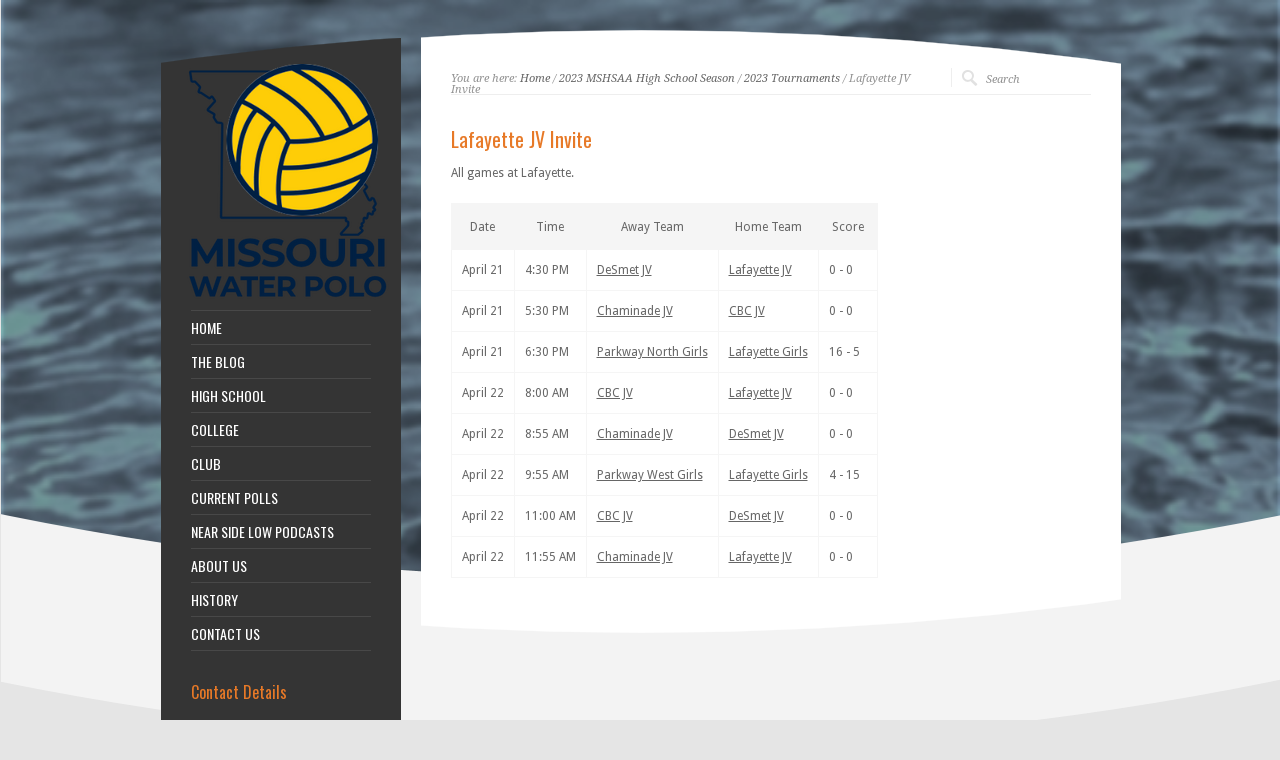

--- FILE ---
content_type: text/html; charset=UTF-8
request_url: https://www.mowaterpolo.com/2023-mshsaa-high-school-season/tournaments/lafayette-jv-invite/
body_size: 10279
content:
<!DOCTYPE html PUBLIC "-//W3C//DTD XHTML 1.0 Strict//EN" "http://www.w3.org/TR/xhtml1/DTD/xhtml1-strict.dtd">
<html xmlns="http://www.w3.org/1999/xhtml" dir="ltr" lang="en-US" prefix="og: https://ogp.me/ns#">  
<head>
<meta http-equiv="Content-Type" content="text/html; charset=UTF-8" />
<meta name="rttheme_template_dir" content="https://www.mowaterpolo.com/wp-content/themes/rttheme15" />
<meta name="rttheme_slider_timeout" content="8" />
<meta name="rttheme_slider_effect" content="none" />
<meta name="rttheme_slider_buttons" content="on" />


<title>Lafayette JV Invite - Missouri Water Polo</title>
<link rel="alternate" type="application/rss+xml" title="Missouri Water Polo RSS Feed" href="https://www.mowaterpolo.com/feed/" />
<link rel="alternate" type="application/atom+xml" title="Missouri Water Polo Atom Feed" href="https://www.mowaterpolo.com/feed/atom/" />
<link rel="pingback" href="https://www.mowaterpolo.com/xmlrpc.php" />


		


		<!-- All in One SEO 4.9.3 - aioseo.com -->
	<meta name="robots" content="max-image-preview:large" />
	<link rel="canonical" href="https://www.mowaterpolo.com/2023-mshsaa-high-school-season/tournaments/lafayette-jv-invite/" />
	<meta name="generator" content="All in One SEO (AIOSEO) 4.9.3" />
		<meta property="og:locale" content="en_US" />
		<meta property="og:site_name" content="Missouri Water Polo - Official Home of Missouri Water Polo" />
		<meta property="og:type" content="article" />
		<meta property="og:title" content="Lafayette JV Invite - Missouri Water Polo" />
		<meta property="og:url" content="https://www.mowaterpolo.com/2023-mshsaa-high-school-season/tournaments/lafayette-jv-invite/" />
		<meta property="og:image" content="https://www.mowaterpolo.com/wp-content/uploads/2024/03/mowapo.jpg" />
		<meta property="og:image:secure_url" content="https://www.mowaterpolo.com/wp-content/uploads/2024/03/mowapo.jpg" />
		<meta property="og:image:width" content="231" />
		<meta property="og:image:height" content="231" />
		<meta property="article:published_time" content="2023-02-04T18:36:08+00:00" />
		<meta property="article:modified_time" content="2023-02-04T18:36:08+00:00" />
		<meta name="twitter:card" content="summary_large_image" />
		<meta name="twitter:site" content="https://mowapo" />
		<meta name="twitter:title" content="Lafayette JV Invite - Missouri Water Polo" />
		<meta name="twitter:creator" content="https://mowapo" />
		<meta name="twitter:image" content="https://www.mowaterpolo.com/wp-content/uploads/2024/03/mowapo.jpg" />
		<script type="application/ld+json" class="aioseo-schema">
			{"@context":"https:\/\/schema.org","@graph":[{"@type":"BreadcrumbList","@id":"https:\/\/www.mowaterpolo.com\/2023-mshsaa-high-school-season\/tournaments\/lafayette-jv-invite\/#breadcrumblist","itemListElement":[{"@type":"ListItem","@id":"https:\/\/www.mowaterpolo.com#listItem","position":1,"name":"Home","item":"https:\/\/www.mowaterpolo.com","nextItem":{"@type":"ListItem","@id":"https:\/\/www.mowaterpolo.com\/2023-mshsaa-high-school-season\/#listItem","name":"2023 MSHSAA High School Season"}},{"@type":"ListItem","@id":"https:\/\/www.mowaterpolo.com\/2023-mshsaa-high-school-season\/#listItem","position":2,"name":"2023 MSHSAA High School Season","item":"https:\/\/www.mowaterpolo.com\/2023-mshsaa-high-school-season\/","nextItem":{"@type":"ListItem","@id":"https:\/\/www.mowaterpolo.com\/2023-mshsaa-high-school-season\/tournaments\/#listItem","name":"2023 Tournaments"},"previousItem":{"@type":"ListItem","@id":"https:\/\/www.mowaterpolo.com#listItem","name":"Home"}},{"@type":"ListItem","@id":"https:\/\/www.mowaterpolo.com\/2023-mshsaa-high-school-season\/tournaments\/#listItem","position":3,"name":"2023 Tournaments","item":"https:\/\/www.mowaterpolo.com\/2023-mshsaa-high-school-season\/tournaments\/","nextItem":{"@type":"ListItem","@id":"https:\/\/www.mowaterpolo.com\/2023-mshsaa-high-school-season\/tournaments\/lafayette-jv-invite\/#listItem","name":"Lafayette JV Invite"},"previousItem":{"@type":"ListItem","@id":"https:\/\/www.mowaterpolo.com\/2023-mshsaa-high-school-season\/#listItem","name":"2023 MSHSAA High School Season"}},{"@type":"ListItem","@id":"https:\/\/www.mowaterpolo.com\/2023-mshsaa-high-school-season\/tournaments\/lafayette-jv-invite\/#listItem","position":4,"name":"Lafayette JV Invite","previousItem":{"@type":"ListItem","@id":"https:\/\/www.mowaterpolo.com\/2023-mshsaa-high-school-season\/tournaments\/#listItem","name":"2023 Tournaments"}}]},{"@type":"Organization","@id":"https:\/\/www.mowaterpolo.com\/#organization","name":"Missouri Water Polo","description":"Official Home of Missouri Water Polo","url":"https:\/\/www.mowaterpolo.com\/","logo":{"@type":"ImageObject","url":"https:\/\/www.mowaterpolo.com\/wp-content\/uploads\/2024\/03\/mowapo.jpg","@id":"https:\/\/www.mowaterpolo.com\/2023-mshsaa-high-school-season\/tournaments\/lafayette-jv-invite\/#organizationLogo","width":231,"height":231},"image":{"@id":"https:\/\/www.mowaterpolo.com\/2023-mshsaa-high-school-season\/tournaments\/lafayette-jv-invite\/#organizationLogo"},"sameAs":["https:\/\/mowapo"]},{"@type":"WebPage","@id":"https:\/\/www.mowaterpolo.com\/2023-mshsaa-high-school-season\/tournaments\/lafayette-jv-invite\/#webpage","url":"https:\/\/www.mowaterpolo.com\/2023-mshsaa-high-school-season\/tournaments\/lafayette-jv-invite\/","name":"Lafayette JV Invite - Missouri Water Polo","inLanguage":"en-US","isPartOf":{"@id":"https:\/\/www.mowaterpolo.com\/#website"},"breadcrumb":{"@id":"https:\/\/www.mowaterpolo.com\/2023-mshsaa-high-school-season\/tournaments\/lafayette-jv-invite\/#breadcrumblist"},"datePublished":"2023-02-04T12:36:08-06:00","dateModified":"2023-02-04T12:36:08-06:00"},{"@type":"WebSite","@id":"https:\/\/www.mowaterpolo.com\/#website","url":"https:\/\/www.mowaterpolo.com\/","name":"Missouri Water Polo","description":"Official Home of Missouri Water Polo","inLanguage":"en-US","publisher":{"@id":"https:\/\/www.mowaterpolo.com\/#organization"}}]}
		</script>
		<!-- All in One SEO -->

<link rel='dns-prefetch' href='//ajax.googleapis.com' />
<link rel='dns-prefetch' href='//www.mowaterpolo.org' />
<link rel="alternate" type="application/rss+xml" title="Missouri Water Polo &raquo; Feed" href="https://www.mowaterpolo.com/feed/" />
<link rel="alternate" type="application/rss+xml" title="Missouri Water Polo &raquo; Comments Feed" href="https://www.mowaterpolo.com/comments/feed/" />
<link rel="alternate" title="oEmbed (JSON)" type="application/json+oembed" href="https://www.mowaterpolo.com/wp-json/oembed/1.0/embed?url=https%3A%2F%2Fwww.mowaterpolo.com%2F2023-mshsaa-high-school-season%2Ftournaments%2Flafayette-jv-invite%2F" />
<link rel="alternate" title="oEmbed (XML)" type="text/xml+oembed" href="https://www.mowaterpolo.com/wp-json/oembed/1.0/embed?url=https%3A%2F%2Fwww.mowaterpolo.com%2F2023-mshsaa-high-school-season%2Ftournaments%2Flafayette-jv-invite%2F&#038;format=xml" />
		<!-- This site uses the Google Analytics by MonsterInsights plugin v9.11.1 - Using Analytics tracking - https://www.monsterinsights.com/ -->
							<script src="//www.googletagmanager.com/gtag/js?id=G-X2EE0GHBEJ"  data-cfasync="false" data-wpfc-render="false" type="text/javascript" async></script>
			<script data-cfasync="false" data-wpfc-render="false" type="text/javascript">
				var mi_version = '9.11.1';
				var mi_track_user = true;
				var mi_no_track_reason = '';
								var MonsterInsightsDefaultLocations = {"page_location":"https:\/\/www.mowaterpolo.com\/2023-mshsaa-high-school-season\/tournaments\/lafayette-jv-invite\/"};
								if ( typeof MonsterInsightsPrivacyGuardFilter === 'function' ) {
					var MonsterInsightsLocations = (typeof MonsterInsightsExcludeQuery === 'object') ? MonsterInsightsPrivacyGuardFilter( MonsterInsightsExcludeQuery ) : MonsterInsightsPrivacyGuardFilter( MonsterInsightsDefaultLocations );
				} else {
					var MonsterInsightsLocations = (typeof MonsterInsightsExcludeQuery === 'object') ? MonsterInsightsExcludeQuery : MonsterInsightsDefaultLocations;
				}

								var disableStrs = [
										'ga-disable-G-X2EE0GHBEJ',
									];

				/* Function to detect opted out users */
				function __gtagTrackerIsOptedOut() {
					for (var index = 0; index < disableStrs.length; index++) {
						if (document.cookie.indexOf(disableStrs[index] + '=true') > -1) {
							return true;
						}
					}

					return false;
				}

				/* Disable tracking if the opt-out cookie exists. */
				if (__gtagTrackerIsOptedOut()) {
					for (var index = 0; index < disableStrs.length; index++) {
						window[disableStrs[index]] = true;
					}
				}

				/* Opt-out function */
				function __gtagTrackerOptout() {
					for (var index = 0; index < disableStrs.length; index++) {
						document.cookie = disableStrs[index] + '=true; expires=Thu, 31 Dec 2099 23:59:59 UTC; path=/';
						window[disableStrs[index]] = true;
					}
				}

				if ('undefined' === typeof gaOptout) {
					function gaOptout() {
						__gtagTrackerOptout();
					}
				}
								window.dataLayer = window.dataLayer || [];

				window.MonsterInsightsDualTracker = {
					helpers: {},
					trackers: {},
				};
				if (mi_track_user) {
					function __gtagDataLayer() {
						dataLayer.push(arguments);
					}

					function __gtagTracker(type, name, parameters) {
						if (!parameters) {
							parameters = {};
						}

						if (parameters.send_to) {
							__gtagDataLayer.apply(null, arguments);
							return;
						}

						if (type === 'event') {
														parameters.send_to = monsterinsights_frontend.v4_id;
							var hookName = name;
							if (typeof parameters['event_category'] !== 'undefined') {
								hookName = parameters['event_category'] + ':' + name;
							}

							if (typeof MonsterInsightsDualTracker.trackers[hookName] !== 'undefined') {
								MonsterInsightsDualTracker.trackers[hookName](parameters);
							} else {
								__gtagDataLayer('event', name, parameters);
							}
							
						} else {
							__gtagDataLayer.apply(null, arguments);
						}
					}

					__gtagTracker('js', new Date());
					__gtagTracker('set', {
						'developer_id.dZGIzZG': true,
											});
					if ( MonsterInsightsLocations.page_location ) {
						__gtagTracker('set', MonsterInsightsLocations);
					}
										__gtagTracker('config', 'G-X2EE0GHBEJ', {"forceSSL":"true","link_attribution":"true"} );
										window.gtag = __gtagTracker;										(function () {
						/* https://developers.google.com/analytics/devguides/collection/analyticsjs/ */
						/* ga and __gaTracker compatibility shim. */
						var noopfn = function () {
							return null;
						};
						var newtracker = function () {
							return new Tracker();
						};
						var Tracker = function () {
							return null;
						};
						var p = Tracker.prototype;
						p.get = noopfn;
						p.set = noopfn;
						p.send = function () {
							var args = Array.prototype.slice.call(arguments);
							args.unshift('send');
							__gaTracker.apply(null, args);
						};
						var __gaTracker = function () {
							var len = arguments.length;
							if (len === 0) {
								return;
							}
							var f = arguments[len - 1];
							if (typeof f !== 'object' || f === null || typeof f.hitCallback !== 'function') {
								if ('send' === arguments[0]) {
									var hitConverted, hitObject = false, action;
									if ('event' === arguments[1]) {
										if ('undefined' !== typeof arguments[3]) {
											hitObject = {
												'eventAction': arguments[3],
												'eventCategory': arguments[2],
												'eventLabel': arguments[4],
												'value': arguments[5] ? arguments[5] : 1,
											}
										}
									}
									if ('pageview' === arguments[1]) {
										if ('undefined' !== typeof arguments[2]) {
											hitObject = {
												'eventAction': 'page_view',
												'page_path': arguments[2],
											}
										}
									}
									if (typeof arguments[2] === 'object') {
										hitObject = arguments[2];
									}
									if (typeof arguments[5] === 'object') {
										Object.assign(hitObject, arguments[5]);
									}
									if ('undefined' !== typeof arguments[1].hitType) {
										hitObject = arguments[1];
										if ('pageview' === hitObject.hitType) {
											hitObject.eventAction = 'page_view';
										}
									}
									if (hitObject) {
										action = 'timing' === arguments[1].hitType ? 'timing_complete' : hitObject.eventAction;
										hitConverted = mapArgs(hitObject);
										__gtagTracker('event', action, hitConverted);
									}
								}
								return;
							}

							function mapArgs(args) {
								var arg, hit = {};
								var gaMap = {
									'eventCategory': 'event_category',
									'eventAction': 'event_action',
									'eventLabel': 'event_label',
									'eventValue': 'event_value',
									'nonInteraction': 'non_interaction',
									'timingCategory': 'event_category',
									'timingVar': 'name',
									'timingValue': 'value',
									'timingLabel': 'event_label',
									'page': 'page_path',
									'location': 'page_location',
									'title': 'page_title',
									'referrer' : 'page_referrer',
								};
								for (arg in args) {
																		if (!(!args.hasOwnProperty(arg) || !gaMap.hasOwnProperty(arg))) {
										hit[gaMap[arg]] = args[arg];
									} else {
										hit[arg] = args[arg];
									}
								}
								return hit;
							}

							try {
								f.hitCallback();
							} catch (ex) {
							}
						};
						__gaTracker.create = newtracker;
						__gaTracker.getByName = newtracker;
						__gaTracker.getAll = function () {
							return [];
						};
						__gaTracker.remove = noopfn;
						__gaTracker.loaded = true;
						window['__gaTracker'] = __gaTracker;
					})();
									} else {
										console.log("");
					(function () {
						function __gtagTracker() {
							return null;
						}

						window['__gtagTracker'] = __gtagTracker;
						window['gtag'] = __gtagTracker;
					})();
									}
			</script>
							<!-- / Google Analytics by MonsterInsights -->
		<style id='wp-img-auto-sizes-contain-inline-css' type='text/css'>
img:is([sizes=auto i],[sizes^="auto," i]){contain-intrinsic-size:3000px 1500px}
/*# sourceURL=wp-img-auto-sizes-contain-inline-css */
</style>
<link rel='stylesheet' id='theme-reset-css' href='https://www.mowaterpolo.com/wp-content/themes/rttheme15/css/reset.css?ver=ec1c715caf24049bfc1afd500821436a' type='text/css' media='all' />
<link rel='stylesheet' id='theme-style-all-css' href='https://www.mowaterpolo.com/wp-content/themes/rttheme15/css/style.css?ver=ec1c715caf24049bfc1afd500821436a' type='text/css' media='all' />
<link rel='stylesheet' id='prettyPhoto-css' href='https://www.mowaterpolo.com/wp-content/themes/rttheme15/css/prettyPhoto.css?ver=ec1c715caf24049bfc1afd500821436a' type='text/css' media='screen' />
<link rel='stylesheet' id='jquery-popeye-style-css' href='https://www.mowaterpolo.com/wp-content/themes/rttheme15/css/jquery.popeye.style.css?ver=ec1c715caf24049bfc1afd500821436a' type='text/css' media='all' />
<link rel='stylesheet' id='jquery-popeye-css' href='https://www.mowaterpolo.com/wp-content/themes/rttheme15/css/jquery.popeye.css?ver=ec1c715caf24049bfc1afd500821436a' type='text/css' media='all' />
<link rel='stylesheet' id='jquery-colortip-css' href='https://www.mowaterpolo.com/wp-content/themes/rttheme15/css/colortip-1.0-jquery.css?ver=ec1c715caf24049bfc1afd500821436a' type='text/css' media='all' />
<link rel='stylesheet' id='theme-style-css' href='https://www.mowaterpolo.com/wp-content/themes/rttheme15/style.css?ver=ec1c715caf24049bfc1afd500821436a' type='text/css' media='all' />
<style id='wp-emoji-styles-inline-css' type='text/css'>

	img.wp-smiley, img.emoji {
		display: inline !important;
		border: none !important;
		box-shadow: none !important;
		height: 1em !important;
		width: 1em !important;
		margin: 0 0.07em !important;
		vertical-align: -0.1em !important;
		background: none !important;
		padding: 0 !important;
	}
/*# sourceURL=wp-emoji-styles-inline-css */
</style>
<style id='wp-block-library-inline-css' type='text/css'>
:root{--wp-block-synced-color:#7a00df;--wp-block-synced-color--rgb:122,0,223;--wp-bound-block-color:var(--wp-block-synced-color);--wp-editor-canvas-background:#ddd;--wp-admin-theme-color:#007cba;--wp-admin-theme-color--rgb:0,124,186;--wp-admin-theme-color-darker-10:#006ba1;--wp-admin-theme-color-darker-10--rgb:0,107,160.5;--wp-admin-theme-color-darker-20:#005a87;--wp-admin-theme-color-darker-20--rgb:0,90,135;--wp-admin-border-width-focus:2px}@media (min-resolution:192dpi){:root{--wp-admin-border-width-focus:1.5px}}.wp-element-button{cursor:pointer}:root .has-very-light-gray-background-color{background-color:#eee}:root .has-very-dark-gray-background-color{background-color:#313131}:root .has-very-light-gray-color{color:#eee}:root .has-very-dark-gray-color{color:#313131}:root .has-vivid-green-cyan-to-vivid-cyan-blue-gradient-background{background:linear-gradient(135deg,#00d084,#0693e3)}:root .has-purple-crush-gradient-background{background:linear-gradient(135deg,#34e2e4,#4721fb 50%,#ab1dfe)}:root .has-hazy-dawn-gradient-background{background:linear-gradient(135deg,#faaca8,#dad0ec)}:root .has-subdued-olive-gradient-background{background:linear-gradient(135deg,#fafae1,#67a671)}:root .has-atomic-cream-gradient-background{background:linear-gradient(135deg,#fdd79a,#004a59)}:root .has-nightshade-gradient-background{background:linear-gradient(135deg,#330968,#31cdcf)}:root .has-midnight-gradient-background{background:linear-gradient(135deg,#020381,#2874fc)}:root{--wp--preset--font-size--normal:16px;--wp--preset--font-size--huge:42px}.has-regular-font-size{font-size:1em}.has-larger-font-size{font-size:2.625em}.has-normal-font-size{font-size:var(--wp--preset--font-size--normal)}.has-huge-font-size{font-size:var(--wp--preset--font-size--huge)}.has-text-align-center{text-align:center}.has-text-align-left{text-align:left}.has-text-align-right{text-align:right}.has-fit-text{white-space:nowrap!important}#end-resizable-editor-section{display:none}.aligncenter{clear:both}.items-justified-left{justify-content:flex-start}.items-justified-center{justify-content:center}.items-justified-right{justify-content:flex-end}.items-justified-space-between{justify-content:space-between}.screen-reader-text{border:0;clip-path:inset(50%);height:1px;margin:-1px;overflow:hidden;padding:0;position:absolute;width:1px;word-wrap:normal!important}.screen-reader-text:focus{background-color:#ddd;clip-path:none;color:#444;display:block;font-size:1em;height:auto;left:5px;line-height:normal;padding:15px 23px 14px;text-decoration:none;top:5px;width:auto;z-index:100000}html :where(.has-border-color){border-style:solid}html :where([style*=border-top-color]){border-top-style:solid}html :where([style*=border-right-color]){border-right-style:solid}html :where([style*=border-bottom-color]){border-bottom-style:solid}html :where([style*=border-left-color]){border-left-style:solid}html :where([style*=border-width]){border-style:solid}html :where([style*=border-top-width]){border-top-style:solid}html :where([style*=border-right-width]){border-right-style:solid}html :where([style*=border-bottom-width]){border-bottom-style:solid}html :where([style*=border-left-width]){border-left-style:solid}html :where(img[class*=wp-image-]){height:auto;max-width:100%}:where(figure){margin:0 0 1em}html :where(.is-position-sticky){--wp-admin--admin-bar--position-offset:var(--wp-admin--admin-bar--height,0px)}@media screen and (max-width:600px){html :where(.is-position-sticky){--wp-admin--admin-bar--position-offset:0px}}

/*# sourceURL=wp-block-library-inline-css */
</style><style id='global-styles-inline-css' type='text/css'>
:root{--wp--preset--aspect-ratio--square: 1;--wp--preset--aspect-ratio--4-3: 4/3;--wp--preset--aspect-ratio--3-4: 3/4;--wp--preset--aspect-ratio--3-2: 3/2;--wp--preset--aspect-ratio--2-3: 2/3;--wp--preset--aspect-ratio--16-9: 16/9;--wp--preset--aspect-ratio--9-16: 9/16;--wp--preset--color--black: #000000;--wp--preset--color--cyan-bluish-gray: #abb8c3;--wp--preset--color--white: #ffffff;--wp--preset--color--pale-pink: #f78da7;--wp--preset--color--vivid-red: #cf2e2e;--wp--preset--color--luminous-vivid-orange: #ff6900;--wp--preset--color--luminous-vivid-amber: #fcb900;--wp--preset--color--light-green-cyan: #7bdcb5;--wp--preset--color--vivid-green-cyan: #00d084;--wp--preset--color--pale-cyan-blue: #8ed1fc;--wp--preset--color--vivid-cyan-blue: #0693e3;--wp--preset--color--vivid-purple: #9b51e0;--wp--preset--gradient--vivid-cyan-blue-to-vivid-purple: linear-gradient(135deg,rgb(6,147,227) 0%,rgb(155,81,224) 100%);--wp--preset--gradient--light-green-cyan-to-vivid-green-cyan: linear-gradient(135deg,rgb(122,220,180) 0%,rgb(0,208,130) 100%);--wp--preset--gradient--luminous-vivid-amber-to-luminous-vivid-orange: linear-gradient(135deg,rgb(252,185,0) 0%,rgb(255,105,0) 100%);--wp--preset--gradient--luminous-vivid-orange-to-vivid-red: linear-gradient(135deg,rgb(255,105,0) 0%,rgb(207,46,46) 100%);--wp--preset--gradient--very-light-gray-to-cyan-bluish-gray: linear-gradient(135deg,rgb(238,238,238) 0%,rgb(169,184,195) 100%);--wp--preset--gradient--cool-to-warm-spectrum: linear-gradient(135deg,rgb(74,234,220) 0%,rgb(151,120,209) 20%,rgb(207,42,186) 40%,rgb(238,44,130) 60%,rgb(251,105,98) 80%,rgb(254,248,76) 100%);--wp--preset--gradient--blush-light-purple: linear-gradient(135deg,rgb(255,206,236) 0%,rgb(152,150,240) 100%);--wp--preset--gradient--blush-bordeaux: linear-gradient(135deg,rgb(254,205,165) 0%,rgb(254,45,45) 50%,rgb(107,0,62) 100%);--wp--preset--gradient--luminous-dusk: linear-gradient(135deg,rgb(255,203,112) 0%,rgb(199,81,192) 50%,rgb(65,88,208) 100%);--wp--preset--gradient--pale-ocean: linear-gradient(135deg,rgb(255,245,203) 0%,rgb(182,227,212) 50%,rgb(51,167,181) 100%);--wp--preset--gradient--electric-grass: linear-gradient(135deg,rgb(202,248,128) 0%,rgb(113,206,126) 100%);--wp--preset--gradient--midnight: linear-gradient(135deg,rgb(2,3,129) 0%,rgb(40,116,252) 100%);--wp--preset--font-size--small: 13px;--wp--preset--font-size--medium: 20px;--wp--preset--font-size--large: 36px;--wp--preset--font-size--x-large: 42px;--wp--preset--spacing--20: 0.44rem;--wp--preset--spacing--30: 0.67rem;--wp--preset--spacing--40: 1rem;--wp--preset--spacing--50: 1.5rem;--wp--preset--spacing--60: 2.25rem;--wp--preset--spacing--70: 3.38rem;--wp--preset--spacing--80: 5.06rem;--wp--preset--shadow--natural: 6px 6px 9px rgba(0, 0, 0, 0.2);--wp--preset--shadow--deep: 12px 12px 50px rgba(0, 0, 0, 0.4);--wp--preset--shadow--sharp: 6px 6px 0px rgba(0, 0, 0, 0.2);--wp--preset--shadow--outlined: 6px 6px 0px -3px rgb(255, 255, 255), 6px 6px rgb(0, 0, 0);--wp--preset--shadow--crisp: 6px 6px 0px rgb(0, 0, 0);}:where(.is-layout-flex){gap: 0.5em;}:where(.is-layout-grid){gap: 0.5em;}body .is-layout-flex{display: flex;}.is-layout-flex{flex-wrap: wrap;align-items: center;}.is-layout-flex > :is(*, div){margin: 0;}body .is-layout-grid{display: grid;}.is-layout-grid > :is(*, div){margin: 0;}:where(.wp-block-columns.is-layout-flex){gap: 2em;}:where(.wp-block-columns.is-layout-grid){gap: 2em;}:where(.wp-block-post-template.is-layout-flex){gap: 1.25em;}:where(.wp-block-post-template.is-layout-grid){gap: 1.25em;}.has-black-color{color: var(--wp--preset--color--black) !important;}.has-cyan-bluish-gray-color{color: var(--wp--preset--color--cyan-bluish-gray) !important;}.has-white-color{color: var(--wp--preset--color--white) !important;}.has-pale-pink-color{color: var(--wp--preset--color--pale-pink) !important;}.has-vivid-red-color{color: var(--wp--preset--color--vivid-red) !important;}.has-luminous-vivid-orange-color{color: var(--wp--preset--color--luminous-vivid-orange) !important;}.has-luminous-vivid-amber-color{color: var(--wp--preset--color--luminous-vivid-amber) !important;}.has-light-green-cyan-color{color: var(--wp--preset--color--light-green-cyan) !important;}.has-vivid-green-cyan-color{color: var(--wp--preset--color--vivid-green-cyan) !important;}.has-pale-cyan-blue-color{color: var(--wp--preset--color--pale-cyan-blue) !important;}.has-vivid-cyan-blue-color{color: var(--wp--preset--color--vivid-cyan-blue) !important;}.has-vivid-purple-color{color: var(--wp--preset--color--vivid-purple) !important;}.has-black-background-color{background-color: var(--wp--preset--color--black) !important;}.has-cyan-bluish-gray-background-color{background-color: var(--wp--preset--color--cyan-bluish-gray) !important;}.has-white-background-color{background-color: var(--wp--preset--color--white) !important;}.has-pale-pink-background-color{background-color: var(--wp--preset--color--pale-pink) !important;}.has-vivid-red-background-color{background-color: var(--wp--preset--color--vivid-red) !important;}.has-luminous-vivid-orange-background-color{background-color: var(--wp--preset--color--luminous-vivid-orange) !important;}.has-luminous-vivid-amber-background-color{background-color: var(--wp--preset--color--luminous-vivid-amber) !important;}.has-light-green-cyan-background-color{background-color: var(--wp--preset--color--light-green-cyan) !important;}.has-vivid-green-cyan-background-color{background-color: var(--wp--preset--color--vivid-green-cyan) !important;}.has-pale-cyan-blue-background-color{background-color: var(--wp--preset--color--pale-cyan-blue) !important;}.has-vivid-cyan-blue-background-color{background-color: var(--wp--preset--color--vivid-cyan-blue) !important;}.has-vivid-purple-background-color{background-color: var(--wp--preset--color--vivid-purple) !important;}.has-black-border-color{border-color: var(--wp--preset--color--black) !important;}.has-cyan-bluish-gray-border-color{border-color: var(--wp--preset--color--cyan-bluish-gray) !important;}.has-white-border-color{border-color: var(--wp--preset--color--white) !important;}.has-pale-pink-border-color{border-color: var(--wp--preset--color--pale-pink) !important;}.has-vivid-red-border-color{border-color: var(--wp--preset--color--vivid-red) !important;}.has-luminous-vivid-orange-border-color{border-color: var(--wp--preset--color--luminous-vivid-orange) !important;}.has-luminous-vivid-amber-border-color{border-color: var(--wp--preset--color--luminous-vivid-amber) !important;}.has-light-green-cyan-border-color{border-color: var(--wp--preset--color--light-green-cyan) !important;}.has-vivid-green-cyan-border-color{border-color: var(--wp--preset--color--vivid-green-cyan) !important;}.has-pale-cyan-blue-border-color{border-color: var(--wp--preset--color--pale-cyan-blue) !important;}.has-vivid-cyan-blue-border-color{border-color: var(--wp--preset--color--vivid-cyan-blue) !important;}.has-vivid-purple-border-color{border-color: var(--wp--preset--color--vivid-purple) !important;}.has-vivid-cyan-blue-to-vivid-purple-gradient-background{background: var(--wp--preset--gradient--vivid-cyan-blue-to-vivid-purple) !important;}.has-light-green-cyan-to-vivid-green-cyan-gradient-background{background: var(--wp--preset--gradient--light-green-cyan-to-vivid-green-cyan) !important;}.has-luminous-vivid-amber-to-luminous-vivid-orange-gradient-background{background: var(--wp--preset--gradient--luminous-vivid-amber-to-luminous-vivid-orange) !important;}.has-luminous-vivid-orange-to-vivid-red-gradient-background{background: var(--wp--preset--gradient--luminous-vivid-orange-to-vivid-red) !important;}.has-very-light-gray-to-cyan-bluish-gray-gradient-background{background: var(--wp--preset--gradient--very-light-gray-to-cyan-bluish-gray) !important;}.has-cool-to-warm-spectrum-gradient-background{background: var(--wp--preset--gradient--cool-to-warm-spectrum) !important;}.has-blush-light-purple-gradient-background{background: var(--wp--preset--gradient--blush-light-purple) !important;}.has-blush-bordeaux-gradient-background{background: var(--wp--preset--gradient--blush-bordeaux) !important;}.has-luminous-dusk-gradient-background{background: var(--wp--preset--gradient--luminous-dusk) !important;}.has-pale-ocean-gradient-background{background: var(--wp--preset--gradient--pale-ocean) !important;}.has-electric-grass-gradient-background{background: var(--wp--preset--gradient--electric-grass) !important;}.has-midnight-gradient-background{background: var(--wp--preset--gradient--midnight) !important;}.has-small-font-size{font-size: var(--wp--preset--font-size--small) !important;}.has-medium-font-size{font-size: var(--wp--preset--font-size--medium) !important;}.has-large-font-size{font-size: var(--wp--preset--font-size--large) !important;}.has-x-large-font-size{font-size: var(--wp--preset--font-size--x-large) !important;}
/*# sourceURL=global-styles-inline-css */
</style>

<style id='classic-theme-styles-inline-css' type='text/css'>
/*! This file is auto-generated */
.wp-block-button__link{color:#fff;background-color:#32373c;border-radius:9999px;box-shadow:none;text-decoration:none;padding:calc(.667em + 2px) calc(1.333em + 2px);font-size:1.125em}.wp-block-file__button{background:#32373c;color:#fff;text-decoration:none}
/*# sourceURL=/wp-includes/css/classic-themes.min.css */
</style>
<link rel='stylesheet' id='email-subscribers-css' href='https://www.mowaterpolo.com/wp-content/plugins/email-subscribers/lite/public/css/email-subscribers-public.css?ver=5.9.14' type='text/css' media='all' />
<link rel='stylesheet' id='wp-show-posts-css' href='https://www.mowaterpolo.com/wp-content/plugins/wp-show-posts/css/wp-show-posts-min.css?ver=1.1.6' type='text/css' media='all' />
<link rel='stylesheet' id='fancybox-0-css' href='https://www.mowaterpolo.org/wp-content/plugins/nextgen-gallery/static/Lightbox/fancybox/jquery.fancybox-1.3.4.css?ver=4.0.4' type='text/css' media='all' />
<script type="text/javascript" src="http://ajax.googleapis.com/ajax/libs/jquery/1/jquery.min.js?ver=ec1c715caf24049bfc1afd500821436a" id="jquery-js"></script>
<script type="text/javascript" src="https://www.mowaterpolo.com/wp-content/themes/rttheme15/js/jquery.easing.1.3.js?ver=ec1c715caf24049bfc1afd500821436a" id="jquery-easing-js"></script>
<script type="text/javascript" src="https://www.mowaterpolo.com/wp-content/themes/rttheme15/js/jquery.cycle.all.min.js?ver=ec1c715caf24049bfc1afd500821436a" id="jquery-cycle-js"></script>
<script type="text/javascript" src="https://www.mowaterpolo.com/wp-content/themes/rttheme15/js/jquery.tools.min.js?ver=ec1c715caf24049bfc1afd500821436a" id="jquery-tools-js"></script>
<script type="text/javascript" src="https://www.mowaterpolo.com/wp-content/themes/rttheme15/js/jquery.prettyPhoto.js?ver=ec1c715caf24049bfc1afd500821436a" id="jquery-prettyphoto-js"></script>
<script type="text/javascript" src="https://www.mowaterpolo.com/wp-content/themes/rttheme15/js/menu_min.js?ver=ec1c715caf24049bfc1afd500821436a" id="jquery-menu-exp-js"></script>
<script type="text/javascript" src="https://www.mowaterpolo.com/wp-content/themes/rttheme15/js/colortip-1.0-jquery.js?ver=ec1c715caf24049bfc1afd500821436a" id="jquery-colortip-js"></script>
<script type="text/javascript" src="https://www.mowaterpolo.com/wp-content/themes/rttheme15/js/jquery.popeye-2.0.4.min.js?ver=ec1c715caf24049bfc1afd500821436a" id="jquery-popeye-js"></script>
<script type="text/javascript" src="https://www.mowaterpolo.com/wp-content/themes/rttheme15/js/jquery.validate.js?ver=ec1c715caf24049bfc1afd500821436a" id="jquery-validate-js"></script>
<script type="text/javascript" src="https://www.mowaterpolo.com/wp-content/themes/rttheme15/js/jquery.form.js?ver=ec1c715caf24049bfc1afd500821436a" id="jqueryform-js"></script>
<script type="text/javascript" src="https://www.mowaterpolo.com/wp-content/themes/rttheme15/js/jquery.tweet.js?ver=ec1c715caf24049bfc1afd500821436a" id="jquery-tweet-js"></script>
<script type="text/javascript" src="https://www.mowaterpolo.com/wp-content/themes/rttheme15/js/jflickrfeed.min.js?ver=ec1c715caf24049bfc1afd500821436a" id="jquery-flickr-js"></script>
<script type="text/javascript" src="https://www.mowaterpolo.com/wp-content/themes/rttheme15/js/script.js?ver=ec1c715caf24049bfc1afd500821436a" id="rt-theme-scripts-js"></script>
<script type="text/javascript" src="https://www.mowaterpolo.com/wp-content/plugins/google-analytics-for-wordpress/assets/js/frontend-gtag.min.js?ver=9.11.1" id="monsterinsights-frontend-script-js" async="async" data-wp-strategy="async"></script>
<script data-cfasync="false" data-wpfc-render="false" type="text/javascript" id='monsterinsights-frontend-script-js-extra'>/* <![CDATA[ */
var monsterinsights_frontend = {"js_events_tracking":"true","download_extensions":"doc,pdf,ppt,zip,xls,docx,pptx,xlsx","inbound_paths":"[{\"path\":\"\\\/go\\\/\",\"label\":\"affiliate\"},{\"path\":\"\\\/recommend\\\/\",\"label\":\"affiliate\"}]","home_url":"https:\/\/www.mowaterpolo.com","hash_tracking":"false","v4_id":"G-X2EE0GHBEJ"};/* ]]> */
</script>
<script type="text/javascript" id="photocrati_ajax-js-extra">
/* <![CDATA[ */
var photocrati_ajax = {"url":"https://www.mowaterpolo.com/index.php?photocrati_ajax=1","rest_url":"https://www.mowaterpolo.com/wp-json/","wp_home_url":"https://www.mowaterpolo.com","wp_site_url":"https://www.mowaterpolo.com","wp_root_url":"https://www.mowaterpolo.com","wp_plugins_url":"https://www.mowaterpolo.com/wp-content/plugins","wp_content_url":"https://www.mowaterpolo.com/wp-content","wp_includes_url":"https://www.mowaterpolo.com/wp-includes/","ngg_param_slug":"nggallery","rest_nonce":"c2ce29a3cf"};
//# sourceURL=photocrati_ajax-js-extra
/* ]]> */
</script>
<script type="text/javascript" src="https://www.mowaterpolo.org/wp-content/plugins/nextgen-gallery/static/Legacy/ajax.min.js?ver=4.0.4" id="photocrati_ajax-js"></script>
<link rel="https://api.w.org/" href="https://www.mowaterpolo.com/wp-json/" /><link rel="alternate" title="JSON" type="application/json" href="https://www.mowaterpolo.com/wp-json/wp/v2/pages/9947" /><link rel="EditURI" type="application/rsd+xml" title="RSD" href="https://www.mowaterpolo.com/xmlrpc.php?rsd" />

<link rel='shortlink' href='https://www.mowaterpolo.com/?p=9947' />
<link rel="alternate" href="https://www.mowaterpolo.org/2023-mshsaa-high-school-season/tournaments/lafayette-jv-invite/" hreflang="x-default" /><link rel="icon" href="https://www.mowaterpolo.com/wp-content/uploads/2025/11/cropped-Missouri-Water-Polo-State-Logo-32x32.png" sizes="32x32" />
<link rel="icon" href="https://www.mowaterpolo.com/wp-content/uploads/2025/11/cropped-Missouri-Water-Polo-State-Logo-192x192.png" sizes="192x192" />
<link rel="apple-touch-icon" href="https://www.mowaterpolo.com/wp-content/uploads/2025/11/cropped-Missouri-Water-Polo-State-Logo-180x180.png" />
<meta name="msapplication-TileImage" content="https://www.mowaterpolo.com/wp-content/uploads/2025/11/cropped-Missouri-Water-Polo-State-Logo-270x270.png" />
  

<style type="text/css">#wrapper{ background-position:center 0px!important; }</style><style type="text/css">#slider, #slider_area, .slide{ height:300px !important; }</style>
<link href="http://fonts.googleapis.com/css?family=Droid+Sans:400,700&amp;v2" rel="stylesheet" type="text/css" />

<link href="http://fonts.googleapis.com/css?family=Oswald&amp;v1" rel="stylesheet" type="text/css" />

<link href="http://fonts.googleapis.com/css?family=Droid+Serif:400,400italic&amp;v2" rel="stylesheet" type="text/css" />
<style type="text/css">	.sidebar_content,.content{font-family:Droid Sans, arial, serif !important;}</style>
<style type="text/css">	h1,h2,h3,h4,h5,h6,.desc .title,.nivo-title, .nivo-text, #slider .desc {font-family:Oswald, arial, serif;}</style>
<style type="text/css">	#navigation ul > li > a {font-family:Oswald, arial, serif;}</style>

<!-- background wrapper -->
<div id="container">
	
			<!-- background image -->
		<!--start-add-div-content3-->
		
	<div class="background_pic_border">
		<div class="background_pic_holder">
			
			<img src="https://www.mowaterpolo.com/wp-content/uploads/2012/02/background1.png" width="100%" alt="" /></div>
		
							<div class="back-curv"></div>
					
		</div>
		
	<!-- wrapper -->
	<div id="wrapper">
	
	<!-- sidebar -->
	<div id="sidebar">
	
	<div class="sidebar_top"></div>	<div class="sidebar_content">
	
		<!-- logo -->
		<div id="logo">
							<a href="https://www.mowaterpolo.com" title="Missouri Water Polo"><img src="https://www.mowaterpolo.com/wp-content/uploads/2025/11/Missouri-Water-Polo-State-Logo-W-Text-3.png" alt="Missouri Water Polo" class="png" /></a>
					</div>
		<!-- /logo -->
		<div class="clear"></div>
		
				
		<!-- Navigation -->
		<div id="navigation" class="menu-rt-theme-main-navigation-menu-container"><ul id="menu-rt-theme-main-navigation-menu" class=""><li id="menu-item-909" class="menu-item menu-item-type-custom menu-item-object-custom menu-item-909 first"><a href="/">HOME</a></li>
<li id="menu-item-912" class="menu-item menu-item-type-post_type menu-item-object-page menu-item-912"><a href="https://www.mowaterpolo.com/blog/">THE BLOG</a></li>
<li id="menu-item-922" class="menu-item menu-item-type-post_type menu-item-object-page menu-item-922"><a href="https://www.mowaterpolo.com/high-school/">HIGH SCHOOL</a></li>
<li id="menu-item-921" class="menu-item menu-item-type-post_type menu-item-object-page menu-item-921"><a href="https://www.mowaterpolo.com/college/">COLLEGE</a></li>
<li id="menu-item-902" class="menu-item menu-item-type-post_type menu-item-object-page menu-item-902"><a href="https://www.mowaterpolo.com/club/">CLUB</a></li>
<li id="menu-item-7467" class="menu-item menu-item-type-post_type menu-item-object-page menu-item-7467"><a href="https://www.mowaterpolo.com/missouri-water-polo-polls/">CURRENT POLLS</a></li>
<li id="menu-item-7475" class="menu-item menu-item-type-post_type menu-item-object-page menu-item-7475"><a href="https://www.mowaterpolo.com/near-side-low-podcasts/">NEAR SIDE LOW PODCASTS</a></li>
<li id="menu-item-914" class="menu-item menu-item-type-post_type menu-item-object-page menu-item-914"><a href="https://www.mowaterpolo.com/about/">ABOUT US</a></li>
<li id="menu-item-6764" class="menu-item menu-item-type-post_type menu-item-object-page menu-item-6764"><a href="https://www.mowaterpolo.com/missouri-water-polo-history/">HISTORY</a></li>
<li id="menu-item-6473" class="menu-item menu-item-type-post_type menu-item-object-page menu-item-6473"><a href="https://www.mowaterpolo.com/contact-us/">CONTACT US</a></li>
</ul></div>		<!-- / Navigation --> 	

		<div class="box dynamic_sidebar widget"><h4>Contact Details</h4><ul class="contact_list"><li class="mail"><a href="mailto:web@mowaterpolo.com">web@mowaterpolo.com</a></li></ul></div>
					
		
	<div class="clear"></div>
	</div>
	<div class="sidebar_bottom"></div>	</div>
	
	<!-- content -->
	<div id="content">
				<div class="content_top   "></div>
		<div class="content"> 
			
	<div class="sub_page_top">
	
	<!-- breadcrumb menu -->
	<div class="breadcrumb">You are here: <a href="https://www.mowaterpolo.com" title="Missouri Water Polo">Home</a> / <a href="https://www.mowaterpolo.com/2023-mshsaa-high-school-season/" title="2023 MSHSAA High School Season" >2023 MSHSAA High School Season</a> / <a href="https://www.mowaterpolo.com/2023-mshsaa-high-school-season/tournaments/" title="2023 Tournaments" >2023 Tournaments</a> / Lafayette JV Invite</div>	<!-- / breadcrumb menu -->
	
		<!-- search -->
	<div class="search-bar">
		<form action="https://www.mowaterpolo.com" method="get" class="showtextback">
			<fieldset>
				<input type="image" src="https://www.mowaterpolo.com/wp-content/themes/rttheme15/images/pixel.gif" class="searchsubmit" alt="" />
				<input type="text" class="search_text showtextback" name="s" id="s" value="Search" />							
			</fieldset>
		</form>
	</div>
	<!-- / search-->
		
	<div class="clear"></div>
	
</div>
			
		
	<!-- slider -->
		<!-- / slider -->
	 

	<!-- page title --> 
			<div class="head_text"><h2>Lafayette JV Invite</h2></div><!-- / page title -->  
		
			
		 
						
												
				All games at Lafayette.<br /><br /><table>
<th>Date</th><th>Time</th><th>Away Team</th><th>Home Team</th><th>Score</th>
<tr><td>April 21</td><td>4:30 PM</td><td><a href="../../desmet"/</a>DeSmet JV</td><td><a href="../../lafayette"/</a>Lafayette JV</td><td>0 - 0</td></tr>
<tr><td>April 21</td><td>5:30 PM</td><td><a href="../../chaminade"/</a>Chaminade JV</td><td><a href="../../cbc"/</a>CBC JV</td><td>0 - 0</td></tr>
<tr><td>April 21</td><td>6:30 PM</td><td><a href="../../parkway-north-girls"/</a>Parkway North Girls</td><td><a href="../../lafayette-girls"/</a>Lafayette Girls</td><td>16 - 5</td></tr>
<tr><td>April 22</td><td>8:00 AM</td><td><a href="../../cbc"/</a>CBC JV</td><td><a href="../../lafayette"/</a>Lafayette JV</td><td>0 - 0</td></tr>
<tr><td>April 22</td><td>8:55 AM</td><td><a href="../../chaminade"/</a>Chaminade JV</td><td><a href="../../desmet"/</a>DeSmet JV</td><td>0 - 0</td></tr>
<tr><td>April 22</td><td>9:55 AM</td><td><a href="../../parkway-west-girls"/</a>Parkway West Girls</td><td><a href="../../lafayette-girls"/</a>Lafayette Girls</td><td>4 - 15</td></tr>
<tr><td>April 22</td><td>11:00 AM</td><td><a href="../../cbc"/</a>CBC JV</td><td><a href="../../desmet"/</a>DeSmet JV</td><td>0 - 0</td></tr>
<tr><td>April 22</td><td>11:55 AM</td><td><a href="../../chaminade"/</a>Chaminade JV</td><td><a href="../../lafayette"/</a>Lafayette JV</td><td>0 - 0</td></tr>
</table>
								    
						

				
		

		

		 
    
		<div class="clear"></div>
		</div>
		<div class="content_bottom"></div>		</div>
	</div>
	<div class="clear"></div>

	<!-- footer --> 
	<div id="footer">		  			 
			<!-- footer links -->
			    <ul id="menu-rt-theme-footer-navigation-menu" class="footer_links"><li id="menu-item-918" class="menu-item menu-item-type-custom menu-item-object-custom menu-item-918 first"><a href="http://www.mowaterpolo.org">Home</a></li>
<li id="menu-item-916" class="menu-item menu-item-type-post_type menu-item-object-page menu-item-916"><a href="https://www.mowaterpolo.com/blog/">The Blog</a></li>
<li id="menu-item-925" class="menu-item menu-item-type-post_type menu-item-object-page menu-item-925"><a href="https://www.mowaterpolo.com/high-school/">High School</a></li>
<li id="menu-item-924" class="menu-item menu-item-type-post_type menu-item-object-page menu-item-924"><a href="https://www.mowaterpolo.com/college/">College</a></li>
<li id="menu-item-905" class="menu-item menu-item-type-post_type menu-item-object-page menu-item-905"><a href="https://www.mowaterpolo.com/club/">Club</a></li>
<li id="menu-item-951" class="menu-item menu-item-type-post_type menu-item-object-page menu-item-951"><a href="https://www.mowaterpolo.com/calendar/">Calendar</a></li>
<li id="menu-item-915" class="menu-item menu-item-type-post_type menu-item-object-page menu-item-915"><a href="https://www.mowaterpolo.com/about/">About Us</a></li>
<li id="menu-item-991" class="menu-item menu-item-type-custom menu-item-object-custom menu-item-991"><a href="http://old.mowaterpolo.com/index.html">History</a></li>
<li id="menu-item-6872" class="menu-item menu-item-type-post_type menu-item-object-page menu-item-6872"><a href="https://www.mowaterpolo.com/contact-us/">Contact Us</a></li>
</ul>	  
			<!-- / footer links -->
				
			<!-- copyright text -->
			<div class="copyright">Copyright &copy; 2023 Missouri Water Polo</div>
			<!-- / copyright text -->			
	</div>
	<!-- / footer --> 
	
</div>
<!-- / background wrapper --> 

 
</body>
</html>

<script type="speculationrules">
{"prefetch":[{"source":"document","where":{"and":[{"href_matches":"/*"},{"not":{"href_matches":["/wp-*.php","/wp-admin/*","/wp-content/uploads/*","/wp-content/*","/wp-content/plugins/*","/wp-content/themes/rttheme15/*","/*\\?(.+)"]}},{"not":{"selector_matches":"a[rel~=\"nofollow\"]"}},{"not":{"selector_matches":".no-prefetch, .no-prefetch a"}}]},"eagerness":"conservative"}]}
</script>
<script type="text/javascript" src="https://www.mowaterpolo.com/wp-includes/js/comment-reply.min.js?ver=ec1c715caf24049bfc1afd500821436a" id="comment-reply-js" async="async" data-wp-strategy="async" fetchpriority="low"></script>
<script type="text/javascript" id="email-subscribers-js-extra">
/* <![CDATA[ */
var es_data = {"messages":{"es_empty_email_notice":"Please enter email address","es_rate_limit_notice":"You need to wait for some time before subscribing again","es_single_optin_success_message":"Successfully Subscribed.","es_email_exists_notice":"Email Address already exists!","es_unexpected_error_notice":"Oops.. Unexpected error occurred.","es_invalid_email_notice":"Invalid email address","es_try_later_notice":"Please try after some time"},"es_ajax_url":"https://www.mowaterpolo.com/wp-admin/admin-ajax.php"};
//# sourceURL=email-subscribers-js-extra
/* ]]> */
</script>
<script type="text/javascript" src="https://www.mowaterpolo.com/wp-content/plugins/email-subscribers/lite/public/js/email-subscribers-public.js?ver=5.9.14" id="email-subscribers-js"></script>
<script type="text/javascript" id="ngg_common-js-extra">
/* <![CDATA[ */

var nextgen_lightbox_settings = {"static_path":"https:\/\/www.mowaterpolo.com\/wp-content\/plugins\/nextgen-gallery\/static\/Lightbox\/{placeholder}","context":"all_images_direct"};
//# sourceURL=ngg_common-js-extra
/* ]]> */
</script>
<script type="text/javascript" src="https://www.mowaterpolo.org/wp-content/plugins/nextgen-gallery/static/GalleryDisplay/common.js?ver=4.0.4" id="ngg_common-js"></script>
<script type="text/javascript" src="https://www.mowaterpolo.org/wp-content/plugins/nextgen-gallery/static/Lightbox/lightbox_context.js?ver=4.0.4" id="ngg_lightbox_context-js"></script>
<script type="text/javascript" src="https://www.mowaterpolo.org/wp-content/plugins/nextgen-gallery/static/Lightbox/fancybox/jquery.easing-1.3.pack.js?ver=4.0.4" id="fancybox-0-js"></script>
<script type="text/javascript" src="https://www.mowaterpolo.org/wp-content/plugins/nextgen-gallery/static/Lightbox/fancybox/jquery.fancybox-1.3.4.pack.js?ver=4.0.4" id="fancybox-1-js"></script>
<script type="text/javascript" src="https://www.mowaterpolo.org/wp-content/plugins/nextgen-gallery/static/Lightbox/fancybox/nextgen_fancybox_init.js?ver=4.0.4" id="fancybox-2-js"></script>
<script id="wp-emoji-settings" type="application/json">
{"baseUrl":"https://s.w.org/images/core/emoji/17.0.2/72x72/","ext":".png","svgUrl":"https://s.w.org/images/core/emoji/17.0.2/svg/","svgExt":".svg","source":{"concatemoji":"https://www.mowaterpolo.com/wp-includes/js/wp-emoji-release.min.js?ver=ec1c715caf24049bfc1afd500821436a"}}
</script>
<script type="module">
/* <![CDATA[ */
/*! This file is auto-generated */
const a=JSON.parse(document.getElementById("wp-emoji-settings").textContent),o=(window._wpemojiSettings=a,"wpEmojiSettingsSupports"),s=["flag","emoji"];function i(e){try{var t={supportTests:e,timestamp:(new Date).valueOf()};sessionStorage.setItem(o,JSON.stringify(t))}catch(e){}}function c(e,t,n){e.clearRect(0,0,e.canvas.width,e.canvas.height),e.fillText(t,0,0);t=new Uint32Array(e.getImageData(0,0,e.canvas.width,e.canvas.height).data);e.clearRect(0,0,e.canvas.width,e.canvas.height),e.fillText(n,0,0);const a=new Uint32Array(e.getImageData(0,0,e.canvas.width,e.canvas.height).data);return t.every((e,t)=>e===a[t])}function p(e,t){e.clearRect(0,0,e.canvas.width,e.canvas.height),e.fillText(t,0,0);var n=e.getImageData(16,16,1,1);for(let e=0;e<n.data.length;e++)if(0!==n.data[e])return!1;return!0}function u(e,t,n,a){switch(t){case"flag":return n(e,"\ud83c\udff3\ufe0f\u200d\u26a7\ufe0f","\ud83c\udff3\ufe0f\u200b\u26a7\ufe0f")?!1:!n(e,"\ud83c\udde8\ud83c\uddf6","\ud83c\udde8\u200b\ud83c\uddf6")&&!n(e,"\ud83c\udff4\udb40\udc67\udb40\udc62\udb40\udc65\udb40\udc6e\udb40\udc67\udb40\udc7f","\ud83c\udff4\u200b\udb40\udc67\u200b\udb40\udc62\u200b\udb40\udc65\u200b\udb40\udc6e\u200b\udb40\udc67\u200b\udb40\udc7f");case"emoji":return!a(e,"\ud83e\u1fac8")}return!1}function f(e,t,n,a){let r;const o=(r="undefined"!=typeof WorkerGlobalScope&&self instanceof WorkerGlobalScope?new OffscreenCanvas(300,150):document.createElement("canvas")).getContext("2d",{willReadFrequently:!0}),s=(o.textBaseline="top",o.font="600 32px Arial",{});return e.forEach(e=>{s[e]=t(o,e,n,a)}),s}function r(e){var t=document.createElement("script");t.src=e,t.defer=!0,document.head.appendChild(t)}a.supports={everything:!0,everythingExceptFlag:!0},new Promise(t=>{let n=function(){try{var e=JSON.parse(sessionStorage.getItem(o));if("object"==typeof e&&"number"==typeof e.timestamp&&(new Date).valueOf()<e.timestamp+604800&&"object"==typeof e.supportTests)return e.supportTests}catch(e){}return null}();if(!n){if("undefined"!=typeof Worker&&"undefined"!=typeof OffscreenCanvas&&"undefined"!=typeof URL&&URL.createObjectURL&&"undefined"!=typeof Blob)try{var e="postMessage("+f.toString()+"("+[JSON.stringify(s),u.toString(),c.toString(),p.toString()].join(",")+"));",a=new Blob([e],{type:"text/javascript"});const r=new Worker(URL.createObjectURL(a),{name:"wpTestEmojiSupports"});return void(r.onmessage=e=>{i(n=e.data),r.terminate(),t(n)})}catch(e){}i(n=f(s,u,c,p))}t(n)}).then(e=>{for(const n in e)a.supports[n]=e[n],a.supports.everything=a.supports.everything&&a.supports[n],"flag"!==n&&(a.supports.everythingExceptFlag=a.supports.everythingExceptFlag&&a.supports[n]);var t;a.supports.everythingExceptFlag=a.supports.everythingExceptFlag&&!a.supports.flag,a.supports.everything||((t=a.source||{}).concatemoji?r(t.concatemoji):t.wpemoji&&t.twemoji&&(r(t.twemoji),r(t.wpemoji)))});
//# sourceURL=https://www.mowaterpolo.com/wp-includes/js/wp-emoji-loader.min.js
/* ]]> */
</script>


--- FILE ---
content_type: text/css
request_url: https://www.mowaterpolo.com/wp-content/themes/rttheme15/style.css?ver=ec1c715caf24049bfc1afd500821436a
body_size: -53
content:
/*
File Name: style.css
Theme Name:  RT-Theme 15
Author: Tolga Can
Version: 1.4
Author URI: http://themeforest.net/user/stmcan
Theme URI: http://themeforest.net/user/stmcan
Description:   Theme designed by Tolga Can - <a href="http://themeforest.net/user/stmcan">stmcan</a>
*/



/*
	EDIT /css/style.css for the theme stlye
*/

textarea, input, select {
	border: 1px solid #808080;}

textarea:focus {
	border: 1px solid #808080;
	outline: none !important;}